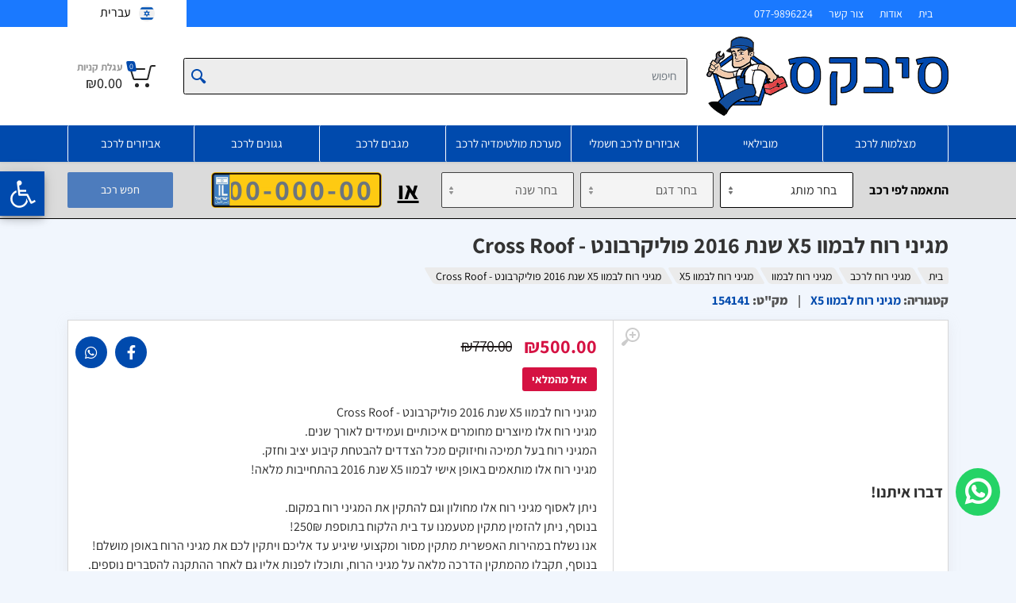

--- FILE ---
content_type: application/javascript; charset=UTF-8
request_url: https://cbex.co.il/_next/static/chunks/2243-5768e8b4ac52311383c5.js
body_size: 3730
content:
"use strict";(self.webpackChunk_N_E=self.webpackChunk_N_E||[]).push([[2243],{4567:function(e,t,r){r.d(t,{Z:function(){return y}});var s=r(4942),n=r(7294),o=r(4184),i=r.n(o),c=r(1288),a=r(4775),l=r(5261),d=r(5987),u=r(9212),p=r(5893),h=["direction","className"];function m(e,t){var r=Object.keys(e);if(Object.getOwnPropertySymbols){var s=Object.getOwnPropertySymbols(e);t&&(s=s.filter((function(t){return Object.getOwnPropertyDescriptor(e,t).enumerable}))),r.push.apply(r,s)}return r}function b(e){for(var t=1;t<arguments.length;t++){var r=null!=arguments[t]?arguments[t]:{};t%2?m(Object(r),!0).forEach((function(t){(0,s.Z)(e,t,r[t])})):Object.getOwnPropertyDescriptors?Object.defineProperties(e,Object.getOwnPropertyDescriptors(r)):m(Object(r)).forEach((function(t){Object.defineProperty(e,t,Object.getOwnPropertyDescriptor(r,t))}))}return e}var j=function(e){var t=e.direction,r=e.className,s=(0,d.Z)(e,h),n=i()("arrow","arrow--direction--".concat(t),r);return(0,p.jsx)("div",b(b({className:n},s),{},{children:(0,p.jsxs)("button",{className:"arrow__button",type:"button",children:["prev"===t&&(0,p.jsx)(u._u,{}),"next"===t&&(0,p.jsx)(u.vY,{})]})}))};var g=function(e){var t=e.sectionTitle,r=e.arrows,s=void 0!==r&&r,n=e.groups,o=void 0===n?[]:n,i=e.links,c=void 0===i?[]:i,a=e.onNext,d=e.onPrev;return(0,p.jsx)("div",{className:"section-header",children:(0,p.jsxs)("div",{className:"section-header__body",children:[t&&(0,p.jsx)("h2",{className:"section-header__title",children:(0,p.jsx)("span",{children:t})}),0===o.length&&c.length>0&&(0,p.jsx)("ul",{className:"section-header__links",children:c.map((function(e,t){return(0,p.jsx)("li",{className:"section-header__links-item",children:(0,p.jsx)(l.ZP,{href:e.url,className:"section-header__links-link",children:e.title})},t)}))}),s&&(0,p.jsxs)("div",{className:"section-header__arrows",children:[(0,p.jsx)(j,{className:"section-header__arrow section-header__arrow--prev",direction:"prev",onClick:d}),(0,p.jsx)(j,{className:"section-header__arrow section-header__arrow--next",direction:"next",onClick:a})]})]})})};function x(e,t){var r=Object.keys(e);if(Object.getOwnPropertySymbols){var s=Object.getOwnPropertySymbols(e);t&&(s=s.filter((function(t){return Object.getOwnPropertyDescriptor(e,t).enumerable}))),r.push.apply(r,s)}return r}function f(e){for(var t=1;t<arguments.length;t++){var r=null!=arguments[t]?arguments[t]:{};t%2?x(Object(r),!0).forEach((function(t){(0,s.Z)(e,t,r[t])})):Object.getOwnPropertyDescriptors?Object.defineProperties(e,Object.getOwnPropertyDescriptors(r)):x(Object(r)).forEach((function(t){Object.defineProperty(e,t,Object.getOwnPropertyDescriptor(r,t))}))}return e}var _={"grid-4":"grid","grid-4-sidebar":"grid","grid-5":"grid","grid-6":"grid",horizontal:"horizontal","horizontal-sidebar":"horizontal"},v={grid:["features","list-buttons"],list:[],horizontal:["actions","status-badge","features","buttons","meta"],table:[]},T={"grid-4":{dots:!1,arrows:!0,infinite:!0,speed:400,slidesToShow:4,slidesToScroll:4,responsive:[{breakpoint:991,settings:{slidesToShow:3,slidesToScroll:3}},{breakpoint:767,settings:{slidesToShow:2,slidesToScroll:2}},{breakpoint:459,settings:{slidesToShow:2,slidesToScroll:2}}]},"grid-4-sidebar":{dots:!1,arrows:!0,infinite:!0,speed:400,slidesToShow:4,slidesToScroll:4,responsive:[{breakpoint:1399,settings:{slidesToShow:3,slidesToScroll:3}},{breakpoint:767,settings:{slidesToShow:2,slidesToScroll:2}},{breakpoint:459,settings:{slidesToShow:2,slidesToScroll:2}}]},"grid-5":{dots:!1,arrows:!0,infinite:!0,speed:400,slidesToShow:5,slidesToScroll:5,responsive:[{breakpoint:1399,settings:{slidesToShow:4,slidesToScroll:4}},{breakpoint:991,settings:{slidesToShow:3,slidesToScroll:3}},{breakpoint:767,settings:{slidesToShow:2,slidesToScroll:2}},{breakpoint:459,settings:{slidesToShow:2,slidesToScroll:2}}]},"grid-6":{dots:!1,arrows:!0,infinite:!0,speed:400,slidesToShow:6,slidesToScroll:6,responsive:[{breakpoint:1399,settings:{slidesToShow:4,slidesToScroll:4}},{breakpoint:991,settings:{slidesToShow:3,slidesToScroll:3}},{breakpoint:767,settings:{slidesToShow:2,slidesToScroll:2}},{breakpoint:459,settings:{slidesToShow:2,slidesToScroll:2}}]},horizontal:{dots:!1,arrows:!0,infinite:!0,speed:400,slidesToShow:4,slidesToScroll:4,responsive:[{breakpoint:1399,settings:{slidesToShow:3,slidesToScroll:3}},{breakpoint:991,settings:{slidesToShow:2,slidesToScroll:2}},{breakpoint:767,settings:{slidesToShow:2,slidesToScroll:2}}]},"horizontal-sidebar":{dots:!1,arrows:!0,infinite:!0,speed:400,slidesToShow:3,slidesToScroll:3,responsive:[{breakpoint:1399,settings:{slidesToShow:2,slidesToScroll:2}},{breakpoint:767,settings:{slidesToShow:2,slidesToScroll:2}}]}};function w(e){var t=e.blockTitle,r=e.products,s=e.layout,o=e.links,l=e.rows,d=void 0===l?1:l,u=e.loading,h=void 0!==u&&u,m=(0,n.useRef)(null),b=(0,n.useMemo)((function(){var e=[];if(r&&d>0)for(var t=r.slice();t.length>0;)e.push(t.splice(0,d));return e}),[d,r]),j=(0,n.useMemo)((function(){var e=_[s],t=v[e];return(0,p.jsx)(c.Z,f(f({ref:m},T[s]),{},{children:b.map((function(r,s){return(0,p.jsx)("div",{className:"block-products-carousel__column",children:r.map((function(r,s){return(0,p.jsx)(a.Z,{className:"block-products-carousel__cell",product:r,layout:e,exclude:t},s)}))},s)}))}))}),[b,s]);return(0,p.jsx)("div",{className:"block block-products-carousel","data-layout":s,children:(0,p.jsx)("div",{className:"container",children:(0,p.jsxs)("div",{className:i()("block-products-carousel__carousel",{"block-products-carousel__carousel--loading":h,"block-products-carousel__carousel--has-items":b.length>0}),children:[(0,p.jsx)(g,{sectionTitle:t,links:o}),(0,p.jsx)("div",{className:"block-products-carousel__carousel-loader"}),j]})})})}var y=n.memo(w)},6918:function(e,t,r){var s=r(7294),n=r(9008),o=r(5893);t.Z=function(e){var t=e.title,r=e.description,i=e.keywords,c=e.url,a=e.image,l=e.type,d=t||"Cbex";d.length>90&&(d=d.substring(0,90));var u=r||"";u.length>300&&(u=u.substring(0,300));var p=i||"",h=c||"https://cbex.co.il",m=l||"website";return(0,o.jsxs)(n.default,{children:[(0,o.jsx)("title",{children:d}),(0,o.jsx)("meta",{charSet:"UTF-8"}),(0,o.jsx)("meta",{name:"viewport",content:"width=device-width, initial-scale=1"}),(0,o.jsx)("meta",{name:"robots",content:"index, follow, max-image-preview:large, max-snippet:-1, max-video-preview:-1"}),(0,o.jsx)("meta",{name:"description",content:u}),(0,o.jsx)("meta",{name:"keywords",content:p}),(0,o.jsx)("meta",{property:"og:type",content:m}),(0,o.jsx)("meta",{property:"og:site_name",content:"\u05e1\u05d9\u05d1\u05e7\u05e1"}),(0,o.jsx)("meta",{property:"og:title",content:d}),(0,o.jsx)("meta",{property:"og:description",content:u}),(0,o.jsx)("meta",{property:"og:url",content:h}),a&&(0,o.jsxs)(s.Fragment,{children:[(0,o.jsx)("meta",{property:"og:image",content:a}),(0,o.jsx)("meta",{property:"og:image:alt",content:d})]}),(0,o.jsx)("meta",{name:"twitter:card",content:"summary_large_image"}),(0,o.jsx)("meta",{name:"twitter:site",content:"@cbex"}),(0,o.jsx)("meta",{name:"twitter:title",content:d}),(0,o.jsx)("meta",{name:"twitter:description",content:u}),a&&(0,o.jsx)("meta",{name:"twitter:image:src",content:a}),(0,o.jsx)("meta",{name:"twitter:url",content:h}),(0,o.jsx)("meta",{property:"og:whatsapp",content:h}),(0,o.jsx)("meta",{name:"twitter:whatsapp",content:h}),(0,o.jsx)("meta",{name:"telegram",content:h}),(0,o.jsx)("link",{rel:"canonical",href:h}),(0,o.jsx)("link",{rel:"next",href:h})]})}},4775:function(e,t,r){var s=r(4942),n=r(5861),o=r(5987),i=r(7757),c=r.n(i),a=r(7294),l=r(1163),d=r(4184),u=r.n(d),p=r(6896),h=r(4012),m=r(8658),b=r(5261),j=r(8599),g=r(1667),x=r(9212),f=r(8457),_=r(8655),v=r(5893),T=["product","layout","exclude","className"];function w(e,t){var r=Object.keys(e);if(Object.getOwnPropertySymbols){var s=Object.getOwnPropertySymbols(e);t&&(s=s.filter((function(t){return Object.getOwnPropertyDescriptor(e,t).enumerable}))),r.push.apply(r,s)}return r}function y(e){for(var t=1;t<arguments.length;t++){var r=null!=arguments[t]?arguments[t]:{};t%2?w(Object(r),!0).forEach((function(t){(0,s.Z)(e,t,r[t])})):Object.getOwnPropertyDescriptors?Object.defineProperties(e,Object.getOwnPropertyDescriptors(r)):w(Object(r)).forEach((function(t){Object.defineProperty(e,t,Object.getOwnPropertyDescriptor(r,t))}))}return e}function O(e){var t=e.product,r=e.layout,i=e.exclude,d=void 0===i?[]:i,w=e.className,O=(0,o.Z)(e,T),S=(0,p.Z)(),k=(0,l.useRouter)(),N=(0,g.TU)(),P=(0,a.useState)(!1),Z=P[0],E=P[1],C=(0,a.useState)(!1),D=C[0],U=C[1],A=(0,f.ay)().dispatch,I=function(){return(0,v.jsx)("span",{className:"spinner-border spinner-border-sm",role:"status","aria-hidden":"true"})},R=function(){var e=(0,n.Z)(c().mark((function e(){return c().wrap((function(e){for(;;)switch(e.prev=e.next){case 0:return U(!0),e.prev=1,e.next=4,N(t);case 4:k.push(_.Z.checkout());case 5:return e.prev=5,U(!1),e.finish(5);case 8:case"end":return e.stop()}}),e,null,[[1,,5,8]])})));return function(){return e.apply(this,arguments)}}(),B=function(){var e=(0,n.Z)(c().mark((function e(){return c().wrap((function(e){for(;;)switch(e.prev=e.next){case 0:return E(!0),e.prev=1,e.next=4,N(t);case 4:A({type:"TOGGLE_CART_VISIBILITY"});case 5:return e.prev=5,E(!1),e.finish(5);case 8:case"end":return e.stop()}}),e,null,[[1,,5,8]])})));return function(){return e.apply(this,arguments)}}(),F=function(){var e=(0,n.Z)(c().mark((function e(t){return c().wrap((function(e){for(;;)switch(e.prev=e.next){case 0:E(!0);try{k.push("/product/".concat(t))}finally{E(!1)}case 2:case"end":return e.stop()}}),e)})));return function(t){return e.apply(this,arguments)}}(),z=u()("product-card",w,(0,s.Z)({},"product-card--layout--".concat(r),r));return(0,v.jsxs)("div",y(y({className:z},O),{},{children:[(0,v.jsx)("div",{className:"product-card__image",children:(0,v.jsx)("div",{className:"image image--type--product",children:(0,v.jsx)(b.ZP,{href:_.Z.product(t),className:"image__body",children:t.images&&(0,v.jsx)(m.Z,{className:"image__tag",src:t.images[0]})})})}),(0,v.jsxs)("div",{className:"product-card__info",children:[!d.includes("sku")&&(0,v.jsxs)("div",{className:"product-card__meta",children:[(0,v.jsxs)("span",{className:"product-card__meta-title",children:[(0,v.jsx)(h.Z,{id:"TABLE_SKU"}),":"]}),t.id]}),(0,v.jsxs)("div",{className:"product-card__name",children:[(0,v.jsx)(b.ZP,{href:_.Z.product(t),children:t.name}),(0,v.jsxs)("div",{className:"badge-container",children:["1"===t.shipping_type&&(0,v.jsxs)("div",{className:"tag-badge tag-badge--freeshipping",children:[(0,v.jsx)("span",{children:(0,v.jsx)(x.E2,{})}),(0,v.jsx)(h.Z,{id:"TEXT_SHOP_FEATURE_FREE_SHIPPING_TITLE"})]}),t.discount>0&&(0,v.jsxs)("div",{className:"tag-badge tag-badge--salebatch",children:[(0,v.jsxs)("span",{children:[Math.round(t.discount),"%"]}),(0,v.jsx)(h.Z,{id:"DISCOUNT_TEXT"})]})]})]})]}),(0,v.jsxs)("div",{className:"product-card__footer",children:[(0,v.jsxs)("div",{className:"product-card__prices",children:[null!==t.compareAtPrice&&(0,v.jsxs)(a.Fragment,{children:[(0,v.jsx)("div",{className:"product-card__price product-card__price--new",translate:"no",children:(0,v.jsx)(j.Z,{value:t.price})}),(0,v.jsx)("div",{className:"product-card__price product-card__price--old",translate:"no",children:(0,v.jsx)(j.Z,{value:t.compareAtPrice})})]}),null===t.compareAtPrice&&(0,v.jsx)("div",{className:"product-card__price product-card__price--current",translate:"no",children:(0,v.jsx)(j.Z,{value:t.price})})]}),(0,v.jsxs)("div",{className:"newprice",children:[(0,v.jsx)(j.Z,{value:Math.ceil(t.price/12)}),(0,v.jsx)(h.Z,{id:"PER_MONTH_PRICE"})]}),"out-stock"!==t.stock?(0,v.jsx)("div",{className:"stock",style:{color:"#048E41"},children:(0,v.jsx)(h.Z,{id:"TEXT_STOCK_IN_STOCK"})}):(0,v.jsx)("div",{className:"stock",style:{color:"#FF0000"},children:(0,v.jsx)(h.Z,{id:"TEXT_STOCK_OUT_OF_STOCK"})}),"out-stock"!==t.stock?(0,v.jsxs)("div",{className:"cart-btn-block",translate:"no",children:[(0,v.jsx)("button",{type:"button",className:u()("btn btn-primary btn-buynow btn-sm",{"btn--loading":D}),onClick:R,"aria-label":S.formatMessage({id:"BUTTON_BUY_NOW"}),children:D?(0,v.jsx)(I,{}):(0,v.jsx)(h.Z,{id:"BUTTON_BUY_NOW"})}),(0,v.jsx)("button",{type:"button",className:u()("btn btn-primary btn-addcart btn-sm",{"btn--loading":Z}),"aria-label":S.formatMessage({id:"BUTTON_ADD_TO_CART"}),onClick:B,children:Z?(0,v.jsx)(I,{}):(0,v.jsx)(h.Z,{id:"BUTTON_ADD_TO_CART"})})]}):(0,v.jsx)("div",{className:"cart-btn-block",children:(0,v.jsx)("button",{type:"button",className:u()("btn btn-primary btn-detail btn-sm",{"btn--loading":Z}),onClick:function(){F(t.slug)},children:(0,v.jsx)(h.Z,{id:"PRODUCT_DEATAILS_BTN_TEXT"})})})]})]}))}t.Z=a.memo(O)},9745:function(e,t,r){r.d(t,{ej:function(){return s},N_:function(){return n},oe:function(){return o}});var s=function(e){for(var t="".concat(e,"="),r=document.cookie.split(";"),s=0;s<r.length;s+=1){var n=r[s].trim();if(0===n.indexOf(t))return n.substring(t.length,n.length)}return null},n=function(e){var t=[],r=s("recentlyViewedProducts");if(r){var n=decodeURIComponent(r);t=JSON.parse(n),Array.isArray(t)||(t=[])}t.includes(e)||t.push(e),t.length>10&&t.shift(),function(e,t,r){var s=r?"; expires=".concat(new Date(Date.now()+864e5*r).toUTCString()):"";document.cookie="".concat(e,"=").concat(encodeURIComponent(t)).concat(s,"; path=/")}("recentlyViewedProducts",JSON.stringify(t),365)},o=function(){var e=s("recentlyViewedProducts");if(e){var t=decodeURIComponent(e);try{return JSON.parse(t)}catch(r){return console.error("Error parsing viewed products:",r),[]}}return[]}}}]);